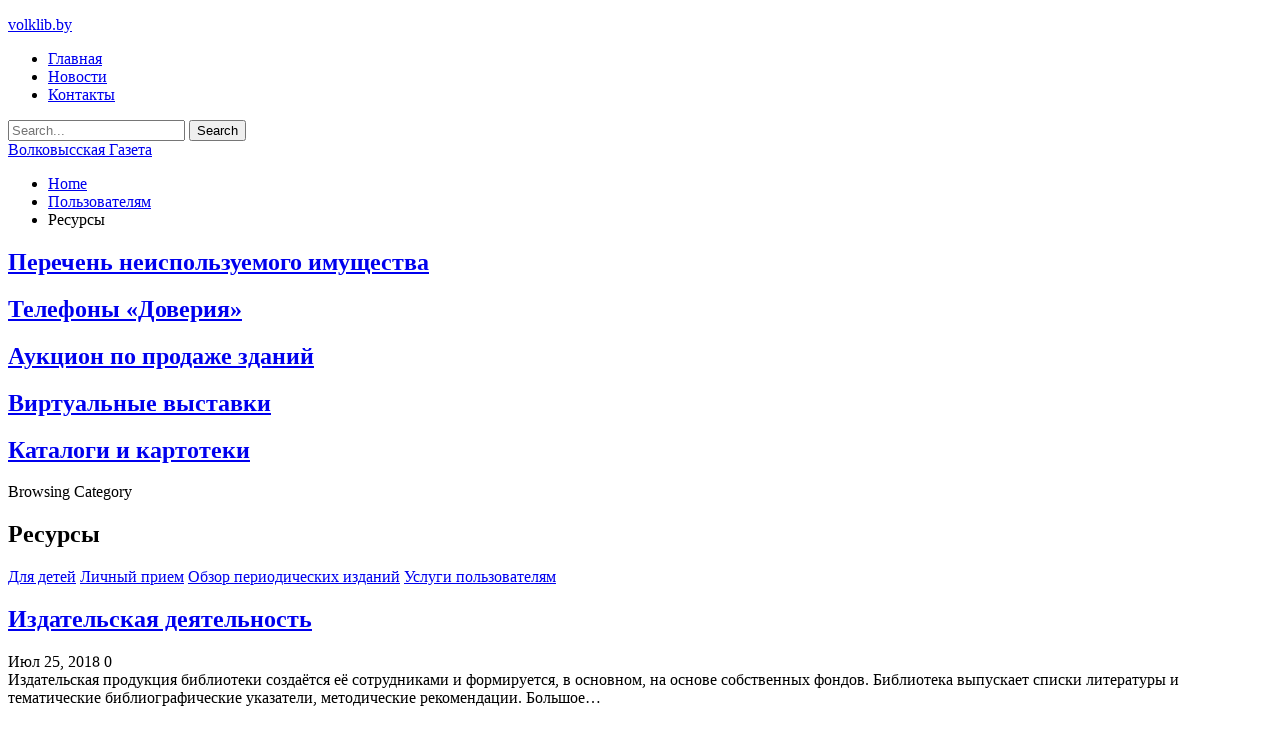

--- FILE ---
content_type: text/html; charset=UTF-8
request_url: https://volklib.by/category/polzovateliam/resursy
body_size: 19308
content:
	<!DOCTYPE html>
		<!--[if IE 8]>
	<html class="ie ie8" lang="ru-RU"> <![endif]-->
	<!--[if IE 9]>
	<html class="ie ie9" lang="ru-RU"> <![endif]-->
	<!--[if gt IE 9]><!-->
<html lang="ru-RU"> <!--<![endif]-->
	<head>
				<meta charset="UTF-8">
		<meta http-equiv="X-UA-Compatible" content="IE=edge">
		<meta name="viewport" content="width=device-width, initial-scale=1.0">
		<link rel="pingback" href="https://volklib.by/xmlrpc.php"/>

		<meta name='robots' content='index, follow, max-image-preview:large, max-snippet:-1, max-video-preview:-1' />

	<!-- This site is optimized with the Yoast SEO plugin v26.2 - https://yoast.com/wordpress/plugins/seo/ -->
	<title>Ресурсы</title>
	<link rel="canonical" href="https://volklib.by/category/polzovateliam/resursy" />
	<link rel="next" href="https://volklib.by/category/polzovateliam/resursy/page/2" />
	<meta property="og:locale" content="ru_RU" />
	<meta property="og:type" content="article" />
	<meta property="og:title" content="Ресурсы" />
	<meta property="og:url" content="https://volklib.by/category/polzovateliam/resursy" />
	<meta property="og:site_name" content="Волковысская Газета" />
	<meta name="twitter:card" content="summary_large_image" />
	<script type="application/ld+json" class="yoast-schema-graph">{"@context":"https://schema.org","@graph":[{"@type":"CollectionPage","@id":"https://volklib.by/category/polzovateliam/resursy","url":"https://volklib.by/category/polzovateliam/resursy","name":"Ресурсы","isPartOf":{"@id":"https://volklib.by/#website"},"breadcrumb":{"@id":"https://volklib.by/category/polzovateliam/resursy#breadcrumb"},"inLanguage":"ru-RU"},{"@type":"BreadcrumbList","@id":"https://volklib.by/category/polzovateliam/resursy#breadcrumb","itemListElement":[{"@type":"ListItem","position":1,"name":"Главная страница","item":"https://volklib.by/"},{"@type":"ListItem","position":2,"name":"Пользователям","item":"https://volklib.by/category/polzovateliam"},{"@type":"ListItem","position":3,"name":"Ресурсы"}]},{"@type":"WebSite","@id":"https://volklib.by/#website","url":"https://volklib.by/","name":"Волковысская Газета","description":"","potentialAction":[{"@type":"SearchAction","target":{"@type":"EntryPoint","urlTemplate":"https://volklib.by/?s={search_term_string}"},"query-input":{"@type":"PropertyValueSpecification","valueRequired":true,"valueName":"search_term_string"}}],"inLanguage":"ru-RU"}]}</script>
	<!-- / Yoast SEO plugin. -->


<link rel='dns-prefetch' href='//fonts.googleapis.com' />
<link rel='dns-prefetch' href='//www.googletagmanager.com' />
<link rel="alternate" type="application/rss+xml" title="Волковысская Газета &raquo; Лента" href="https://volklib.by/feed" />
<link rel="alternate" type="application/rss+xml" title="Волковысская Газета &raquo; Лента комментариев" href="https://volklib.by/comments/feed" />
<link rel="alternate" type="application/rss+xml" title="Волковысская Газета &raquo; Лента рубрики Ресурсы" href="https://volklib.by/category/polzovateliam/resursy/feed" />
<style id='wp-img-auto-sizes-contain-inline-css' type='text/css'>
img:is([sizes=auto i],[sizes^="auto," i]){contain-intrinsic-size:3000px 1500px}
/*# sourceURL=wp-img-auto-sizes-contain-inline-css */
</style>
<style id='wp-emoji-styles-inline-css' type='text/css'>

	img.wp-smiley, img.emoji {
		display: inline !important;
		border: none !important;
		box-shadow: none !important;
		height: 1em !important;
		width: 1em !important;
		margin: 0 0.07em !important;
		vertical-align: -0.1em !important;
		background: none !important;
		padding: 0 !important;
	}
/*# sourceURL=wp-emoji-styles-inline-css */
</style>
<style id='wp-block-library-inline-css' type='text/css'>
:root{--wp-block-synced-color:#7a00df;--wp-block-synced-color--rgb:122,0,223;--wp-bound-block-color:var(--wp-block-synced-color);--wp-editor-canvas-background:#ddd;--wp-admin-theme-color:#007cba;--wp-admin-theme-color--rgb:0,124,186;--wp-admin-theme-color-darker-10:#006ba1;--wp-admin-theme-color-darker-10--rgb:0,107,160.5;--wp-admin-theme-color-darker-20:#005a87;--wp-admin-theme-color-darker-20--rgb:0,90,135;--wp-admin-border-width-focus:2px}@media (min-resolution:192dpi){:root{--wp-admin-border-width-focus:1.5px}}.wp-element-button{cursor:pointer}:root .has-very-light-gray-background-color{background-color:#eee}:root .has-very-dark-gray-background-color{background-color:#313131}:root .has-very-light-gray-color{color:#eee}:root .has-very-dark-gray-color{color:#313131}:root .has-vivid-green-cyan-to-vivid-cyan-blue-gradient-background{background:linear-gradient(135deg,#00d084,#0693e3)}:root .has-purple-crush-gradient-background{background:linear-gradient(135deg,#34e2e4,#4721fb 50%,#ab1dfe)}:root .has-hazy-dawn-gradient-background{background:linear-gradient(135deg,#faaca8,#dad0ec)}:root .has-subdued-olive-gradient-background{background:linear-gradient(135deg,#fafae1,#67a671)}:root .has-atomic-cream-gradient-background{background:linear-gradient(135deg,#fdd79a,#004a59)}:root .has-nightshade-gradient-background{background:linear-gradient(135deg,#330968,#31cdcf)}:root .has-midnight-gradient-background{background:linear-gradient(135deg,#020381,#2874fc)}:root{--wp--preset--font-size--normal:16px;--wp--preset--font-size--huge:42px}.has-regular-font-size{font-size:1em}.has-larger-font-size{font-size:2.625em}.has-normal-font-size{font-size:var(--wp--preset--font-size--normal)}.has-huge-font-size{font-size:var(--wp--preset--font-size--huge)}.has-text-align-center{text-align:center}.has-text-align-left{text-align:left}.has-text-align-right{text-align:right}.has-fit-text{white-space:nowrap!important}#end-resizable-editor-section{display:none}.aligncenter{clear:both}.items-justified-left{justify-content:flex-start}.items-justified-center{justify-content:center}.items-justified-right{justify-content:flex-end}.items-justified-space-between{justify-content:space-between}.screen-reader-text{border:0;clip-path:inset(50%);height:1px;margin:-1px;overflow:hidden;padding:0;position:absolute;width:1px;word-wrap:normal!important}.screen-reader-text:focus{background-color:#ddd;clip-path:none;color:#444;display:block;font-size:1em;height:auto;left:5px;line-height:normal;padding:15px 23px 14px;text-decoration:none;top:5px;width:auto;z-index:100000}html :where(.has-border-color){border-style:solid}html :where([style*=border-top-color]){border-top-style:solid}html :where([style*=border-right-color]){border-right-style:solid}html :where([style*=border-bottom-color]){border-bottom-style:solid}html :where([style*=border-left-color]){border-left-style:solid}html :where([style*=border-width]){border-style:solid}html :where([style*=border-top-width]){border-top-style:solid}html :where([style*=border-right-width]){border-right-style:solid}html :where([style*=border-bottom-width]){border-bottom-style:solid}html :where([style*=border-left-width]){border-left-style:solid}html :where(img[class*=wp-image-]){height:auto;max-width:100%}:where(figure){margin:0 0 1em}html :where(.is-position-sticky){--wp-admin--admin-bar--position-offset:var(--wp-admin--admin-bar--height,0px)}@media screen and (max-width:600px){html :where(.is-position-sticky){--wp-admin--admin-bar--position-offset:0px}}

/*# sourceURL=wp-block-library-inline-css */
</style><style id='global-styles-inline-css' type='text/css'>
:root{--wp--preset--aspect-ratio--square: 1;--wp--preset--aspect-ratio--4-3: 4/3;--wp--preset--aspect-ratio--3-4: 3/4;--wp--preset--aspect-ratio--3-2: 3/2;--wp--preset--aspect-ratio--2-3: 2/3;--wp--preset--aspect-ratio--16-9: 16/9;--wp--preset--aspect-ratio--9-16: 9/16;--wp--preset--color--black: #000000;--wp--preset--color--cyan-bluish-gray: #abb8c3;--wp--preset--color--white: #ffffff;--wp--preset--color--pale-pink: #f78da7;--wp--preset--color--vivid-red: #cf2e2e;--wp--preset--color--luminous-vivid-orange: #ff6900;--wp--preset--color--luminous-vivid-amber: #fcb900;--wp--preset--color--light-green-cyan: #7bdcb5;--wp--preset--color--vivid-green-cyan: #00d084;--wp--preset--color--pale-cyan-blue: #8ed1fc;--wp--preset--color--vivid-cyan-blue: #0693e3;--wp--preset--color--vivid-purple: #9b51e0;--wp--preset--gradient--vivid-cyan-blue-to-vivid-purple: linear-gradient(135deg,rgb(6,147,227) 0%,rgb(155,81,224) 100%);--wp--preset--gradient--light-green-cyan-to-vivid-green-cyan: linear-gradient(135deg,rgb(122,220,180) 0%,rgb(0,208,130) 100%);--wp--preset--gradient--luminous-vivid-amber-to-luminous-vivid-orange: linear-gradient(135deg,rgb(252,185,0) 0%,rgb(255,105,0) 100%);--wp--preset--gradient--luminous-vivid-orange-to-vivid-red: linear-gradient(135deg,rgb(255,105,0) 0%,rgb(207,46,46) 100%);--wp--preset--gradient--very-light-gray-to-cyan-bluish-gray: linear-gradient(135deg,rgb(238,238,238) 0%,rgb(169,184,195) 100%);--wp--preset--gradient--cool-to-warm-spectrum: linear-gradient(135deg,rgb(74,234,220) 0%,rgb(151,120,209) 20%,rgb(207,42,186) 40%,rgb(238,44,130) 60%,rgb(251,105,98) 80%,rgb(254,248,76) 100%);--wp--preset--gradient--blush-light-purple: linear-gradient(135deg,rgb(255,206,236) 0%,rgb(152,150,240) 100%);--wp--preset--gradient--blush-bordeaux: linear-gradient(135deg,rgb(254,205,165) 0%,rgb(254,45,45) 50%,rgb(107,0,62) 100%);--wp--preset--gradient--luminous-dusk: linear-gradient(135deg,rgb(255,203,112) 0%,rgb(199,81,192) 50%,rgb(65,88,208) 100%);--wp--preset--gradient--pale-ocean: linear-gradient(135deg,rgb(255,245,203) 0%,rgb(182,227,212) 50%,rgb(51,167,181) 100%);--wp--preset--gradient--electric-grass: linear-gradient(135deg,rgb(202,248,128) 0%,rgb(113,206,126) 100%);--wp--preset--gradient--midnight: linear-gradient(135deg,rgb(2,3,129) 0%,rgb(40,116,252) 100%);--wp--preset--font-size--small: 13px;--wp--preset--font-size--medium: 20px;--wp--preset--font-size--large: 36px;--wp--preset--font-size--x-large: 42px;--wp--preset--spacing--20: 0.44rem;--wp--preset--spacing--30: 0.67rem;--wp--preset--spacing--40: 1rem;--wp--preset--spacing--50: 1.5rem;--wp--preset--spacing--60: 2.25rem;--wp--preset--spacing--70: 3.38rem;--wp--preset--spacing--80: 5.06rem;--wp--preset--shadow--natural: 6px 6px 9px rgba(0, 0, 0, 0.2);--wp--preset--shadow--deep: 12px 12px 50px rgba(0, 0, 0, 0.4);--wp--preset--shadow--sharp: 6px 6px 0px rgba(0, 0, 0, 0.2);--wp--preset--shadow--outlined: 6px 6px 0px -3px rgb(255, 255, 255), 6px 6px rgb(0, 0, 0);--wp--preset--shadow--crisp: 6px 6px 0px rgb(0, 0, 0);}:where(.is-layout-flex){gap: 0.5em;}:where(.is-layout-grid){gap: 0.5em;}body .is-layout-flex{display: flex;}.is-layout-flex{flex-wrap: wrap;align-items: center;}.is-layout-flex > :is(*, div){margin: 0;}body .is-layout-grid{display: grid;}.is-layout-grid > :is(*, div){margin: 0;}:where(.wp-block-columns.is-layout-flex){gap: 2em;}:where(.wp-block-columns.is-layout-grid){gap: 2em;}:where(.wp-block-post-template.is-layout-flex){gap: 1.25em;}:where(.wp-block-post-template.is-layout-grid){gap: 1.25em;}.has-black-color{color: var(--wp--preset--color--black) !important;}.has-cyan-bluish-gray-color{color: var(--wp--preset--color--cyan-bluish-gray) !important;}.has-white-color{color: var(--wp--preset--color--white) !important;}.has-pale-pink-color{color: var(--wp--preset--color--pale-pink) !important;}.has-vivid-red-color{color: var(--wp--preset--color--vivid-red) !important;}.has-luminous-vivid-orange-color{color: var(--wp--preset--color--luminous-vivid-orange) !important;}.has-luminous-vivid-amber-color{color: var(--wp--preset--color--luminous-vivid-amber) !important;}.has-light-green-cyan-color{color: var(--wp--preset--color--light-green-cyan) !important;}.has-vivid-green-cyan-color{color: var(--wp--preset--color--vivid-green-cyan) !important;}.has-pale-cyan-blue-color{color: var(--wp--preset--color--pale-cyan-blue) !important;}.has-vivid-cyan-blue-color{color: var(--wp--preset--color--vivid-cyan-blue) !important;}.has-vivid-purple-color{color: var(--wp--preset--color--vivid-purple) !important;}.has-black-background-color{background-color: var(--wp--preset--color--black) !important;}.has-cyan-bluish-gray-background-color{background-color: var(--wp--preset--color--cyan-bluish-gray) !important;}.has-white-background-color{background-color: var(--wp--preset--color--white) !important;}.has-pale-pink-background-color{background-color: var(--wp--preset--color--pale-pink) !important;}.has-vivid-red-background-color{background-color: var(--wp--preset--color--vivid-red) !important;}.has-luminous-vivid-orange-background-color{background-color: var(--wp--preset--color--luminous-vivid-orange) !important;}.has-luminous-vivid-amber-background-color{background-color: var(--wp--preset--color--luminous-vivid-amber) !important;}.has-light-green-cyan-background-color{background-color: var(--wp--preset--color--light-green-cyan) !important;}.has-vivid-green-cyan-background-color{background-color: var(--wp--preset--color--vivid-green-cyan) !important;}.has-pale-cyan-blue-background-color{background-color: var(--wp--preset--color--pale-cyan-blue) !important;}.has-vivid-cyan-blue-background-color{background-color: var(--wp--preset--color--vivid-cyan-blue) !important;}.has-vivid-purple-background-color{background-color: var(--wp--preset--color--vivid-purple) !important;}.has-black-border-color{border-color: var(--wp--preset--color--black) !important;}.has-cyan-bluish-gray-border-color{border-color: var(--wp--preset--color--cyan-bluish-gray) !important;}.has-white-border-color{border-color: var(--wp--preset--color--white) !important;}.has-pale-pink-border-color{border-color: var(--wp--preset--color--pale-pink) !important;}.has-vivid-red-border-color{border-color: var(--wp--preset--color--vivid-red) !important;}.has-luminous-vivid-orange-border-color{border-color: var(--wp--preset--color--luminous-vivid-orange) !important;}.has-luminous-vivid-amber-border-color{border-color: var(--wp--preset--color--luminous-vivid-amber) !important;}.has-light-green-cyan-border-color{border-color: var(--wp--preset--color--light-green-cyan) !important;}.has-vivid-green-cyan-border-color{border-color: var(--wp--preset--color--vivid-green-cyan) !important;}.has-pale-cyan-blue-border-color{border-color: var(--wp--preset--color--pale-cyan-blue) !important;}.has-vivid-cyan-blue-border-color{border-color: var(--wp--preset--color--vivid-cyan-blue) !important;}.has-vivid-purple-border-color{border-color: var(--wp--preset--color--vivid-purple) !important;}.has-vivid-cyan-blue-to-vivid-purple-gradient-background{background: var(--wp--preset--gradient--vivid-cyan-blue-to-vivid-purple) !important;}.has-light-green-cyan-to-vivid-green-cyan-gradient-background{background: var(--wp--preset--gradient--light-green-cyan-to-vivid-green-cyan) !important;}.has-luminous-vivid-amber-to-luminous-vivid-orange-gradient-background{background: var(--wp--preset--gradient--luminous-vivid-amber-to-luminous-vivid-orange) !important;}.has-luminous-vivid-orange-to-vivid-red-gradient-background{background: var(--wp--preset--gradient--luminous-vivid-orange-to-vivid-red) !important;}.has-very-light-gray-to-cyan-bluish-gray-gradient-background{background: var(--wp--preset--gradient--very-light-gray-to-cyan-bluish-gray) !important;}.has-cool-to-warm-spectrum-gradient-background{background: var(--wp--preset--gradient--cool-to-warm-spectrum) !important;}.has-blush-light-purple-gradient-background{background: var(--wp--preset--gradient--blush-light-purple) !important;}.has-blush-bordeaux-gradient-background{background: var(--wp--preset--gradient--blush-bordeaux) !important;}.has-luminous-dusk-gradient-background{background: var(--wp--preset--gradient--luminous-dusk) !important;}.has-pale-ocean-gradient-background{background: var(--wp--preset--gradient--pale-ocean) !important;}.has-electric-grass-gradient-background{background: var(--wp--preset--gradient--electric-grass) !important;}.has-midnight-gradient-background{background: var(--wp--preset--gradient--midnight) !important;}.has-small-font-size{font-size: var(--wp--preset--font-size--small) !important;}.has-medium-font-size{font-size: var(--wp--preset--font-size--medium) !important;}.has-large-font-size{font-size: var(--wp--preset--font-size--large) !important;}.has-x-large-font-size{font-size: var(--wp--preset--font-size--x-large) !important;}
/*# sourceURL=global-styles-inline-css */
</style>

<style id='classic-theme-styles-inline-css' type='text/css'>
/*! This file is auto-generated */
.wp-block-button__link{color:#fff;background-color:#32373c;border-radius:9999px;box-shadow:none;text-decoration:none;padding:calc(.667em + 2px) calc(1.333em + 2px);font-size:1.125em}.wp-block-file__button{background:#32373c;color:#fff;text-decoration:none}
/*# sourceURL=/wp-includes/css/classic-themes.min.css */
</style>
<link rel='stylesheet' id='widgetopts-styles-css' href='https://volklib.by/wp-content/plugins/widget-options/assets/css/widget-options.css?ver=4.1.3' type='text/css' media='all' />
<link rel='stylesheet' id='better-framework-main-fonts-css' href='https://fonts.googleapis.com/css?family=Merriweather:400,700,400italic%7CRoboto:400%7CLibre+Franklin:400' type='text/css' media='all' />
<script type="text/javascript" src="https://volklib.by/wp-includes/js/jquery/jquery.min.js?ver=3.7.1" id="jquery-core-js"></script>
<script type="text/javascript" src="https://volklib.by/wp-includes/js/jquery/jquery-migrate.min.js?ver=3.4.1" id="jquery-migrate-js"></script>
<link rel="https://api.w.org/" href="https://volklib.by/wp-json/" /><link rel="alternate" title="JSON" type="application/json" href="https://volklib.by/wp-json/wp/v2/categories/15" /><link rel="EditURI" type="application/rsd+xml" title="RSD" href="https://volklib.by/xmlrpc.php?rsd" />
<meta name="generator" content="WordPress 6.9" />
<meta name="generator" content="Site Kit by Google 1.164.0" /><script async src="https://pagead2.googlesyndication.com/pagead/js/adsbygoogle.js?client=ca-pub-6953798192618419"
     crossorigin="anonymous"></script><script type="application/ld+json">{
    "@context": "http:\/\/schema.org\/",
    "@type": "Organization",
    "@id": "#organization",
    "url": "https:\/\/volklib.by\/",
    "name": "\u0412\u043e\u043b\u043a\u043e\u0432\u044b\u0441\u0441\u043a\u0430\u044f \u0413\u0430\u0437\u0435\u0442\u0430",
    "description": ""
}</script>
<script type="application/ld+json">{
    "@context": "http:\/\/schema.org\/",
    "@type": "WebSite",
    "name": "\u0412\u043e\u043b\u043a\u043e\u0432\u044b\u0441\u0441\u043a\u0430\u044f \u0413\u0430\u0437\u0435\u0442\u0430",
    "alternateName": "",
    "url": "https:\/\/volklib.by\/"
}</script>
<link rel='stylesheet' id='bf-minifed-css-1' href='https://volklib.by/wp-content/bs-booster-cache/cb53ce78ff43fa0a104434fe69f2ff56.css' type='text/css' media='all' />
<link rel='stylesheet' id='7.7.0-1755949147' href='https://volklib.by/wp-content/bs-booster-cache/382e0a8987ada4f1efdc77126161c4c4.css' type='text/css' media='all' />
	</head>

<body class="archive category category-resursy category-15 wp-theme-publisher bs-theme bs-publisher bs-publisher-colorful-magazine active-light-box active-top-line ltr close-rh page-layout-2-col-right boxed active-sticky-sidebar main-menu-sticky-smart active-ajax-search single-prim-cat-15 single-cat-15  bs-ll-a" dir="ltr">
		<div class="main-wrap content-main-wrap">
			<header id="header" class="site-header header-style-1 boxed" itemscope="itemscope" itemtype="https://schema.org/WPHeader">
		<section class="topbar topbar-style-1 hidden-xs hidden-xs">
	<div class="content-wrap">
		<div class="container">
			<div class="topbar-inner clearfix">

				
				<div class="section-menu">
						<div id="menu-top" class="menu top-menu-wrapper" role="navigation" itemscope="itemscope" itemtype="https://schema.org/SiteNavigationElement">
		<nav class="top-menu-container">

			<ul id="top-navigation" class="top-menu menu clearfix bsm-pure">
							</ul>

		</nav>
	</div>
				</div>
			</div>
		</div>
	</div>
</section>
		<div class="header-inner">
			<div class="content-wrap">
				<div class="container">
					<div id="site-branding" class="site-branding">
	<p  id="site-title" class="logo h1 text-logo">
	<a href="https://volklib.by/" itemprop="url" rel="home">
		volklib.by	</a>
</p>
</div><!-- .site-branding -->
				</div>

			</div>
		</div>
		<div id="menu-main" class="menu main-menu-wrapper show-search-item menu-actions-btn-width-1" role="navigation" itemscope="itemscope" itemtype="https://schema.org/SiteNavigationElement">
	<div class="main-menu-inner">
		<div class="content-wrap">
			<div class="container">

				<nav class="main-menu-container">
					<ul id="main-navigation" class="main-menu menu bsm-pure clearfix">
						<li id="menu-item-865" class="menu-item menu-item-type-custom menu-item-object-custom better-anim-fade menu-item-865"><a href="/">Главная</a></li>
<li id="menu-item-863" class="menu-item menu-item-type-taxonomy menu-item-object-category menu-term-19 better-anim-fade menu-item-863"><a href="https://volklib.by/category/news">Новости</a></li>
<li id="menu-item-864" class="menu-item menu-item-type-post_type menu-item-object-page better-anim-fade menu-item-864"><a href="https://volklib.by/kontakty.html">Контакты</a></li>
					</ul><!-- #main-navigation -->
											<div class="menu-action-buttons width-1">
															<div class="search-container close">
									<span class="search-handler"><i class="fa fa-search"></i></span>

									<div class="search-box clearfix">
										<form role="search" method="get" class="search-form clearfix" action="https://volklib.by">
	<input type="search" class="search-field"
	       placeholder="Search..."
	       value="" name="s"
	       title="Search for:"
	       autocomplete="off">
	<input type="submit" class="search-submit" value="Search">
</form><!-- .search-form -->
									</div>
								</div>
														</div>
										</nav><!-- .main-menu-container -->

			</div>
		</div>
	</div>
</div><!-- .menu -->	</header><!-- .header -->
	<div class="rh-header clearfix light deferred-block-exclude">
		<div class="rh-container clearfix">

			<div class="menu-container close">
				<span class="menu-handler"><span class="lines"></span></span>
			</div><!-- .menu-container -->

			<div class="logo-container rh-text-logo">
				<a href="https://volklib.by/" itemprop="url" rel="home">
					Волковысская Газета				</a>
			</div><!-- .logo-container -->
		</div><!-- .rh-container -->
	</div><!-- .rh-header -->
<nav role="navigation" aria-label="Breadcrumbs" class="bf-breadcrumb clearfix bc-top-style bc-before-slider-style-3"><div class="content-wrap"><div class="container bf-breadcrumb-container"><ul class="bf-breadcrumb-items" itemscope itemtype="http://schema.org/BreadcrumbList"><meta name="numberOfItems" content="3" /><meta name="itemListOrder" content="Ascending" /><li itemprop="itemListElement" itemscope itemtype="http://schema.org/ListItem" class="bf-breadcrumb-item bf-breadcrumb-begin"><a itemprop="item" href="https://volklib.by" rel="home"><span itemprop="name">Home</span></a><meta itemprop="position" content="1" /></li><li itemprop="itemListElement" itemscope itemtype="http://schema.org/ListItem" class="bf-breadcrumb-item"><a itemprop="item" href="https://volklib.by/category/polzovateliam" ><span itemprop="name">Пользователям</span></a><meta itemprop="position" content="2" /></li><li itemprop="itemListElement" itemscope itemtype="http://schema.org/ListItem" class="bf-breadcrumb-item bf-breadcrumb-end"><span itemprop="name">Ресурсы</span><meta itemprop="item" content="https://volklib.by/category/polzovateliam/resursy"/><meta itemprop="position" content="3" /></li></ul></div></div></nav><div class="content-wrap">
	<div class="slider-container clearfix slider-type-custom-blocks slider-bc-before slider-style-3-container slider-overlay-simple-gr">
	<div class="content-wrap">
	<div class="container">
	<div class="row">
	<div class="col-sm-12">
		<div class="listing listing-modern-grid listing-modern-grid-2 clearfix slider-overlay-simple-gr">
		<div class="mg-col mg-col-1">
				<article class="post-721 type-post format-standard has-post-thumbnail  listing-item-1 listing-item listing-mg-item listing-mg-2-item listing-mg-type-1 main-term-15">
	<div class="item-content">
		<a  title="Перечень неиспользуемого имущества" data-src="https://volklib.by/wp-content/themes/publisher/images/default-thumb/publisher-lg.png"				class="img-cont" href="https://volklib.by/polzovateliam/resursy/1226-perechen-neispolzuemogo-imushchestva.html"></a>
				<div class="content-container">
			<h2 class="title">			<a href="https://volklib.by/polzovateliam/resursy/1226-perechen-neispolzuemogo-imushchestva.html" class="post-url post-title">
				Перечень неиспользуемого имущества			</a>
			</h2>		</div>
	</div>
	</article >
		</div>
		<div class="mg-col mg-col-2">
			<div class="mg-row mg-row-1 clearfix">
				<div class="item-2-cont">
						<article class="post-723 type-post format-standard has-post-thumbnail  listing-item-2 listing-item listing-mg-item listing-mg-2-item listing-mg-type-1 main-term-15">
	<div class="item-content">
		<a  title="Телефоны «Доверия»" data-src="https://volklib.by/wp-content/themes/publisher/images/default-thumb/publisher-mg2.png"				class="img-cont" href="https://volklib.by/polzovateliam/resursy/711-telefony-doveriya.html"></a>
				<div class="content-container">
			<h2 class="title">			<a href="https://volklib.by/polzovateliam/resursy/711-telefony-doveriya.html" class="post-url post-title">
				Телефоны «Доверия»			</a>
			</h2>		</div>
	</div>
	</article >
				</div>
				<div class="item-3-cont">
						<article class="post-722 type-post format-standard has-post-thumbnail  listing-item-3 listing-item listing-mg-item listing-mg-2-item listing-mg-type-1 main-term-15">
	<div class="item-content">
		<a  title="Аукцион по продаже зданий" data-src="https://volklib.by/wp-content/themes/publisher/images/default-thumb/publisher-mg2.png"				class="img-cont" href="https://volklib.by/polzovateliam/resursy/1439-auktsion-po-prodazhe-zdanij.html"></a>
				<div class="content-container">
			<h2 class="title">			<a href="https://volklib.by/polzovateliam/resursy/1439-auktsion-po-prodazhe-zdanij.html" class="post-url post-title">
				Аукцион по продаже зданий			</a>
			</h2>		</div>
	</div>
	</article >
				</div>
			</div>
			<div class="mg-row mg-row-2 clearfix">
				<div class="item-4-cont">
						<article class="post-724 type-post format-standard has-post-thumbnail  listing-item-4 listing-item listing-mg-item listing-mg-2-item listing-mg-type-1 main-term-15">
	<div class="item-content">
		<a  title="Виртуальные выставки" data-src="https://volklib.by/wp-content/themes/publisher/images/default-thumb/publisher-mg2.png"				class="img-cont" href="https://volklib.by/polzovateliam/resursy/virtualnaya-vystavka.html"></a>
				<div class="content-container">
			<h2 class="title">			<a href="https://volklib.by/polzovateliam/resursy/virtualnaya-vystavka.html" class="post-url post-title">
				Виртуальные выставки			</a>
			</h2>		</div>
	</div>
	</article >
				</div>
				<div class="item-5-cont">
						<article class="post-520 type-post format-standard has-post-thumbnail  listing-item-5 listing-item listing-mg-item listing-mg-2-item listing-mg-type-1 main-term-15">
	<div class="item-content">
		<a  title="Каталоги и картотеки" data-src="https://volklib.by/wp-content/themes/publisher/images/default-thumb/publisher-mg2.png"				class="img-cont" href="https://volklib.by/polzovateliam/resursy/katalogi-i-kartoteki.html"></a>
				<div class="content-container">
			<h2 class="title">			<a href="https://volklib.by/polzovateliam/resursy/katalogi-i-kartoteki.html" class="post-url post-title">
				Каталоги и картотеки			</a>
			</h2>		</div>
	</div>
	</article >
				</div>
			</div>
		</div>
	</div>
	</div>
	</div>
	</div>
	</div>
		</div>	<main id="content" class="content-container">

		<div class="container layout-2-col layout-2-col-1 layout-right-sidebar layout-bc-before">
			<div class="row main-section">
										<div class="col-sm-8 content-column">
								<section class="archive-title category-title with-actions with-terms">
		<div class="pre-title"><span>Browsing Category</span></div>

					<div class="actions-container">
				<a class="rss-link" href="https://volklib.by/category/polzovateliam/resursy/feed"><i class="fa fa-rss"></i></a>
			</div>
		
		<h1 class="page-heading"><span class="h-title">Ресурсы</span></h1>
		
					<div class="term-badges">
									<span class="term-badge term-17">
					<a href="https://volklib.by/category/polzovateliam/dlia-detei">Для детей</a>
				</span>
										<span class="term-badge term-16">
					<a href="https://volklib.by/category/polzovateliam/lichnyi-priem">Личный прием</a>
				</span>
										<span class="term-badge term-14">
					<a href="https://volklib.by/category/polzovateliam/17-obzor-periodicheskikh-izdanii">Обзор периодических изданий</a>
				</span>
										<span class="term-badge term-18">
					<a href="https://volklib.by/category/polzovateliam/uslugi-polzovateliam">Услуги пользователям</a>
				</span>
								</div>

				</section>
	<div class="listing listing-blog listing-blog-5 clearfix ">
		<article class="post-550 type-post format-standard has-post-thumbnail   listing-item listing-item-blog  listing-item-blog-5 main-term-15 bsw-9 ">
	<div class="item-inner clearfix">

					<div class="featured clearfix">
								<a  title="Издательская деятельность" data-src="https://volklib.by/wp-content/themes/publisher/images/default-thumb/publisher-md.png"						class="img-holder" href="https://volklib.by/polzovateliam/resursy/obzor-periodicheskikh-izdanii/30-spetcialnye-materialy/13-izdatelskaia-deiatelnost.html"></a>
							</div>
		<h2 class="title">		<a href="https://volklib.by/polzovateliam/resursy/obzor-periodicheskikh-izdanii/30-spetcialnye-materialy/13-izdatelskaia-deiatelnost.html" class="post-title post-url">
			Издательская деятельность		</a>
		</h2>		<div class="post-meta">

							<span class="time"><time class="post-published updated"
				                         datetime="2018-07-25T13:15:00+03:00">Июл 25, 2018</time></span>
									<span class="share rank-default"><i class="bf-icon  fa fa-share-alt"></i> 0</span>
							</div>
					<div class="post-summary">
				Издательская продукция библиотеки создаётся её сотрудниками и формируется, в основном, на основе собственных фондов. Библиотека выпускает списки литературы и тематические библиографические указатели, методические рекомендации. Большое&hellip;			</div>
				</div>
	</article >
	<article class="post-545 type-post format-standard has-post-thumbnail   listing-item listing-item-blog  listing-item-blog-5 main-term-15 bsw-9 ">
	<div class="item-inner clearfix">

					<div class="featured clearfix">
								<a  title="“Право.by”" data-src="https://volklib.by/wp-content/themes/publisher/images/default-thumb/publisher-md.png"						class="img-holder" href="https://volklib.by/polzovateliam/resursy/obzor-periodicheskikh-izdanii/17-obzor-periodicheskikh-izdanii/78-pravobay.html"></a>
							</div>
		<h2 class="title">		<a href="https://volklib.by/polzovateliam/resursy/obzor-periodicheskikh-izdanii/17-obzor-periodicheskikh-izdanii/78-pravobay.html" class="post-title post-url">
			“Право.by”		</a>
		</h2>		<div class="post-meta">

							<span class="time"><time class="post-published updated"
				                         datetime="2016-10-26T22:20:00+03:00">Окт 26, 2016</time></span>
									<span class="share rank-default"><i class="bf-icon  fa fa-share-alt"></i> 0</span>
							</div>
					<div class="post-summary">
				В журнале “Право.by” публикуются материалы диссертационных исследований, научные статьи, материалы научно-практического характера, освещающие актуальные проблемы и вопросы теории и практики юридической деятельности.			</div>
				</div>
	</article >
	<article class="post-544 type-post format-standard has-post-thumbnail   listing-item listing-item-blog  listing-item-blog-5 main-term-15 bsw-9 ">
	<div class="item-inner clearfix">

					<div class="featured clearfix">
								<a  title="&#171;Мой уютный дом&#187;" data-src="https://volklib.by/wp-content/themes/publisher/images/default-thumb/publisher-md.png"						class="img-holder" href="https://volklib.by/polzovateliam/resursy/obzor-periodicheskikh-izdanii/17-obzor-periodicheskikh-izdanii/59-moi-uiutnyi-dom.html"></a>
							</div>
		<h2 class="title">		<a href="https://volklib.by/polzovateliam/resursy/obzor-periodicheskikh-izdanii/17-obzor-periodicheskikh-izdanii/59-moi-uiutnyi-dom.html" class="post-title post-url">
			&#171;Мой уютный дом&#187;		</a>
		</h2>		<div class="post-meta">

							<span class="time"><time class="post-published updated"
				                         datetime="2016-10-26T22:20:00+03:00">Окт 26, 2016</time></span>
									<span class="share rank-default"><i class="bf-icon  fa fa-share-alt"></i> 0</span>
							</div>
					<div class="post-summary">
				Журнал для тех, кто высоко ценит домашний уют, хочет сделать свой дом удобным и красивым и находится в постоянном поиске свежих идей и решений. Журнал предоставляет читателям разнообразную и полезную информацию по оборудованию дома и&hellip;			</div>
				</div>
	</article >
	<article class="post-548 type-post format-standard has-post-thumbnail   listing-item listing-item-blog  listing-item-blog-5 main-term-15 bsw-9 ">
	<div class="item-inner clearfix">

					<div class="featured clearfix">
								<a  title="«Добрые советы»" data-src="https://volklib.by/wp-content/themes/publisher/images/default-thumb/publisher-md.png"						class="img-holder" href="https://volklib.by/polzovateliam/resursy/obzor-periodicheskikh-izdanii/17-obzor-periodicheskikh-izdanii/84-dobrye-sovety.html"></a>
							</div>
		<h2 class="title">		<a href="https://volklib.by/polzovateliam/resursy/obzor-periodicheskikh-izdanii/17-obzor-periodicheskikh-izdanii/84-dobrye-sovety.html" class="post-title post-url">
			«Добрые советы»		</a>
		</h2>		<div class="post-meta">

							<span class="time"><time class="post-published updated"
				                         datetime="2016-10-26T22:20:00+03:00">Окт 26, 2016</time></span>
									<span class="share rank-default"><i class="bf-icon  fa fa-share-alt"></i> 0</span>
							</div>
					<div class="post-summary">
				«Добрые советы» - это ежемесячный журнал для женщин. Его главные темы – секреты привлекательности, хорошего самочувствия, домашнего уюта и гармонии в отношениях с близкими. Каждый номер журнала открывает интервью со звездой – о её личной&hellip;			</div>
				</div>
	</article >
	<article class="post-530 type-post format-standard has-post-thumbnail   listing-item listing-item-blog  listing-item-blog-5 main-term-15 bsw-9 ">
	<div class="item-inner clearfix">

					<div class="featured clearfix">
								<a  title="Идеи вашего дома" data-src="https://volklib.by/wp-content/themes/publisher/images/default-thumb/publisher-md.png"						class="img-holder" href="https://volklib.by/polzovateliam/resursy/obzor-periodicheskikh-izdanii/17-obzor-periodicheskikh-izdanii/272-idei-vashego-doma.html"></a>
							</div>
		<h2 class="title">		<a href="https://volklib.by/polzovateliam/resursy/obzor-periodicheskikh-izdanii/17-obzor-periodicheskikh-izdanii/272-idei-vashego-doma.html" class="post-title post-url">
			Идеи вашего дома		</a>
		</h2>		<div class="post-meta">

							<span class="time"><time class="post-published updated"
				                         datetime="2016-10-26T22:19:00+03:00">Окт 26, 2016</time></span>
									<span class="share rank-default"><i class="bf-icon  fa fa-share-alt"></i> 0</span>
							</div>
					<div class="post-summary">
				Журнал «Идеи вашего дома» - ведущее издание по вопросам ремонта и обустройства интерьера – выходит с 1997 года.
Журнал предлагает большое количество планировочных и оформительских решений, обзоры ремонтно-строительных материалов, мебели,&hellip;			</div>
				</div>
	</article >
	<article class="post-534 type-post format-standard has-post-thumbnail   listing-item listing-item-blog  listing-item-blog-5 main-term-15 bsw-9 ">
	<div class="item-inner clearfix">

					<div class="featured clearfix">
								<a  title="«Караван историй»" data-src="https://volklib.by/wp-content/themes/publisher/images/default-thumb/publisher-md.png"						class="img-holder" href="https://volklib.by/polzovateliam/resursy/obzor-periodicheskikh-izdanii/17-obzor-periodicheskikh-izdanii/318-karavan-istoriy.html"></a>
							</div>
		<h2 class="title">		<a href="https://volklib.by/polzovateliam/resursy/obzor-periodicheskikh-izdanii/17-obzor-periodicheskikh-izdanii/318-karavan-istoriy.html" class="post-title post-url">
			«Караван историй»		</a>
		</h2>		<div class="post-meta">

							<span class="time"><time class="post-published updated"
				                         datetime="2016-10-26T22:19:00+03:00">Окт 26, 2016</time></span>
									<span class="share rank-default"><i class="bf-icon  fa fa-share-alt"></i> 0</span>
							</div>
					<div class="post-summary">
				Журнал «Караван историй» - ежемесячный женский журнал, выпускаемый для того, чтобы разнообразить наш досуг. Он качественно отличается от других женских журналов. В нем нет скучных рассказов о питании и диетах. Его страницы переполнены&hellip;			</div>
				</div>
	</article >
	<article class="post-528 type-post format-standard has-post-thumbnail   listing-item listing-item-blog  listing-item-blog-5 main-term-15 bsw-9 ">
	<div class="item-inner clearfix">

					<div class="featured clearfix">
								<a  title="Gala Биография" data-src="https://volklib.by/wp-content/themes/publisher/images/default-thumb/publisher-md.png"						class="img-holder" href="https://volklib.by/polzovateliam/resursy/obzor-periodicheskikh-izdanii/17-obzor-periodicheskikh-izdanii/270-biografiya.html"></a>
							</div>
		<h2 class="title">		<a href="https://volklib.by/polzovateliam/resursy/obzor-periodicheskikh-izdanii/17-obzor-periodicheskikh-izdanii/270-biografiya.html" class="post-title post-url">
			Gala Биография		</a>
		</h2>		<div class="post-meta">

							<span class="time"><time class="post-published updated"
				                         datetime="2016-10-26T22:19:00+03:00">Окт 26, 2016</time></span>
									<span class="share rank-default"><i class="bf-icon  fa fa-share-alt"></i> 0</span>
							</div>
					<div class="post-summary">
				Журнал «Gala Биография» - это увлекательные истории из жизни знаменитых людей: королей и авантюристов, популярных актеров и выдающихся политических деятелей, величайших писателей, художников и музыкантов.
В каждом номере - российские и&hellip;			</div>
				</div>
	</article >
	<article class="post-549 type-post format-standard has-post-thumbnail   listing-item listing-item-blog  listing-item-blog-5 main-term-15 bsw-9 ">
	<div class="item-inner clearfix">

					<div class="featured clearfix">
								<a  title="«1000 советов»" data-src="https://volklib.by/wp-content/themes/publisher/images/default-thumb/publisher-md.png"						class="img-holder" href="https://volklib.by/polzovateliam/resursy/obzor-periodicheskikh-izdanii/17-obzor-periodicheskikh-izdanii/85-1000-sovetov.html"></a>
							</div>
		<h2 class="title">		<a href="https://volklib.by/polzovateliam/resursy/obzor-periodicheskikh-izdanii/17-obzor-periodicheskikh-izdanii/85-1000-sovetov.html" class="post-title post-url">
			«1000 советов»		</a>
		</h2>		<div class="post-meta">

							<span class="time"><time class="post-published updated"
				                         datetime="2016-10-26T22:06:00+03:00">Окт 26, 2016</time></span>
									<span class="share rank-default"><i class="bf-icon  fa fa-share-alt"></i> 0</span>
							</div>
					<div class="post-summary">
				Журнал «1000 советов» - будет полезен каждому без исключения. Он содержит по несколько полос из каждой области человеческой жизни: воспитание детей, кулинария, здоровье, строительство и ремонт, сад и огород, умелые руки, дизайн, физическое&hellip;			</div>
				</div>
	</article >
	<article class="post-546 type-post format-standard has-post-thumbnail   listing-item listing-item-blog  listing-item-blog-5 main-term-15 bsw-9 ">
	<div class="item-inner clearfix">

					<div class="featured clearfix">
								<a  title="«Домашний журнал»" data-src="https://volklib.by/wp-content/themes/publisher/images/default-thumb/publisher-md.png"						class="img-holder" href="https://volklib.by/polzovateliam/resursy/obzor-periodicheskikh-izdanii/17-obzor-periodicheskikh-izdanii/82-domashnii-zhurnal.html"></a>
							</div>
		<h2 class="title">		<a href="https://volklib.by/polzovateliam/resursy/obzor-periodicheskikh-izdanii/17-obzor-periodicheskikh-izdanii/82-domashnii-zhurnal.html" class="post-title post-url">
			«Домашний журнал»		</a>
		</h2>		<div class="post-meta">

							<span class="time"><time class="post-published updated"
				                         datetime="2016-10-26T22:05:00+03:00">Окт 26, 2016</time></span>
									<span class="share rank-default"><i class="bf-icon  fa fa-share-alt"></i> 0</span>
							</div>
					<div class="post-summary">
				В каждом номере – секреты красоты и здоровья, домашнего уюта, кулинарные советы, рекомендации астролога, уход за домашними питомцами, семейная психология, юридическая консультация и многое-многое другое.
Также на страницах журнала вас ждут&hellip;			</div>
				</div>
	</article >
	<article class="post-542 type-post format-standard has-post-thumbnail   listing-item listing-item-blog  listing-item-blog-5 main-term-15 bsw-9 ">
	<div class="item-inner clearfix">

					<div class="featured clearfix">
								<a  title="«Экономика Беларуси»" data-src="https://volklib.by/wp-content/themes/publisher/images/default-thumb/publisher-md.png"						class="img-holder" href="https://volklib.by/polzovateliam/resursy/obzor-periodicheskikh-izdanii/17-obzor-periodicheskikh-izdanii/50-ekonomika-belarusi.html"></a>
							</div>
		<h2 class="title">		<a href="https://volklib.by/polzovateliam/resursy/obzor-periodicheskikh-izdanii/17-obzor-periodicheskikh-izdanii/50-ekonomika-belarusi.html" class="post-title post-url">
			«Экономика Беларуси»		</a>
		</h2>		<div class="post-meta">

							<span class="time"><time class="post-published updated"
				                         datetime="2016-10-26T22:05:00+03:00">Окт 26, 2016</time></span>
									<span class="share rank-default"><i class="bf-icon  fa fa-share-alt"></i> 0</span>
							</div>
					<div class="post-summary">
				Журнал представляет собой достаточно полную картину нынешнего состояния белорусской экономики. В нем дается оценка работы народнохозяйственного комплекса страны в целом, его отраслей и конкретных предприятий, достоверно отражается&hellip;			</div>
				</div>
	</article >
	<article class="post-547 type-post format-standard has-post-thumbnail   listing-item listing-item-blog  listing-item-blog-5 main-term-15 bsw-9 ">
	<div class="item-inner clearfix">

					<div class="featured clearfix">
								<a  title="«Кудесница»" data-src="https://volklib.by/wp-content/themes/publisher/images/default-thumb/publisher-md.png"						class="img-holder" href="https://volklib.by/polzovateliam/resursy/obzor-periodicheskikh-izdanii/17-obzor-periodicheskikh-izdanii/83-kudesnitca.html"></a>
							</div>
		<h2 class="title">		<a href="https://volklib.by/polzovateliam/resursy/obzor-periodicheskikh-izdanii/17-obzor-periodicheskikh-izdanii/83-kudesnitca.html" class="post-title post-url">
			«Кудесница»		</a>
		</h2>		<div class="post-meta">

							<span class="time"><time class="post-published updated"
				                         datetime="2016-10-26T22:04:00+03:00">Окт 26, 2016</time></span>
									<span class="share rank-default"><i class="bf-icon  fa fa-share-alt"></i> 0</span>
							</div>
					<div class="post-summary">
				Журнал «Кудесница» раскрывает для вас секреты красоты, моды и стиля, даёт советы по питанию и диетам, уходу за комнатными растениями, обустройству дома и дачи, предлагает кулинарные рецепты и рецепты народной медицины. В каждом номере –&hellip;			</div>
				</div>
	</article >
	<article class="post-543 type-post format-standard has-post-thumbnail   listing-item listing-item-blog  listing-item-blog-5 main-term-15 bsw-9 ">
	<div class="item-inner clearfix">

					<div class="featured clearfix">
								<a  title="«Национальный реестр правовых актов Республики Беларусь»" data-src="https://volklib.by/wp-content/themes/publisher/images/default-thumb/publisher-md.png"						class="img-holder" href="https://volklib.by/polzovateliam/resursy/obzor-periodicheskikh-izdanii/17-obzor-periodicheskikh-izdanii/51-natcionalnyi-reestr-pravovykh-aktov-respubliki-belarus.html"></a>
							</div>
		<h2 class="title">		<a href="https://volklib.by/polzovateliam/resursy/obzor-periodicheskikh-izdanii/17-obzor-periodicheskikh-izdanii/51-natcionalnyi-reestr-pravovykh-aktov-respubliki-belarus.html" class="post-title post-url">
			«Национальный реестр правовых актов Республики Беларусь»		</a>
		</h2>		<div class="post-meta">

							<span class="time"><time class="post-published updated"
				                         datetime="2016-10-26T22:04:00+03:00">Окт 26, 2016</time></span>
									<span class="share rank-default"><i class="bf-icon  fa fa-share-alt"></i> 0</span>
							</div>
					<div class="post-summary">
				Журнал обеспечивает своевременное информирование государственных органов, иных организаций и физических лиц о законодательстве Республики Беларусь. На страницах журнала можно найти декреты, указы и распоряжения президента Республики&hellip;			</div>
				</div>
	</article >
	<article class="post-535 type-post format-standard has-post-thumbnail   listing-item listing-item-blog  listing-item-blog-5 main-term-15 bsw-9 ">
	<div class="item-inner clearfix">

					<div class="featured clearfix">
								<a  title="«Cosmopolitan»" data-src="https://volklib.by/wp-content/themes/publisher/images/default-thumb/publisher-md.png"						class="img-holder" href="https://volklib.by/polzovateliam/resursy/obzor-periodicheskikh-izdanii/17-obzor-periodicheskikh-izdanii/319-cosmopolitan.html"></a>
							</div>
		<h2 class="title">		<a href="https://volklib.by/polzovateliam/resursy/obzor-periodicheskikh-izdanii/17-obzor-periodicheskikh-izdanii/319-cosmopolitan.html" class="post-title post-url">
			«Cosmopolitan»		</a>
		</h2>		<div class="post-meta">

							<span class="time"><time class="post-published updated"
				                         datetime="2016-10-26T22:04:00+03:00">Окт 26, 2016</time></span>
									<span class="share rank-default"><i class="bf-icon  fa fa-share-alt"></i> 0</span>
							</div>
					<div class="post-summary">
				Журнал «Cosmopolitan» содержит массу информации, которая необходима каждой женщине. В нем вы всегда найдете интересные статьи о взаимоотношениях, тесты и гороскопы на совместимость. Журнал полон полезных статей о женской красоте, здоровье&hellip;			</div>
				</div>
	</article >
	<article class="post-533 type-post format-standard has-post-thumbnail   listing-item listing-item-blog  listing-item-blog-5 main-term-15 bsw-9 ">
	<div class="item-inner clearfix">

					<div class="featured clearfix">
								<a  title="«Домашний очаг»" data-src="https://volklib.by/wp-content/themes/publisher/images/default-thumb/publisher-md.png"						class="img-holder" href="https://volklib.by/polzovateliam/resursy/obzor-periodicheskikh-izdanii/17-obzor-periodicheskikh-izdanii/317-domashniy-ochag.html"></a>
							</div>
		<h2 class="title">		<a href="https://volklib.by/polzovateliam/resursy/obzor-periodicheskikh-izdanii/17-obzor-periodicheskikh-izdanii/317-domashniy-ochag.html" class="post-title post-url">
			«Домашний очаг»		</a>
		</h2>		<div class="post-meta">

							<span class="time"><time class="post-published updated"
				                         datetime="2016-10-26T22:04:00+03:00">Окт 26, 2016</time></span>
									<span class="share rank-default"><i class="bf-icon  fa fa-share-alt"></i> 0</span>
							</div>
					<div class="post-summary">
				Журнал «Домашний очаг» - содержит множество ценных практических советов от экспертов: врачей, диетологов, педагогов, юристов, дизайнеров. Наряду с советами профессионалов в издании представлены и обычные люди – женщины, которые решают&hellip;			</div>
				</div>
	</article >
	</div>
				<div class="pagination bs-links-pagination clearfix" itemscope="itemscope" itemtype="https://schema.org/SiteNavigationElement/Pagination">
				<div class="older"><a href="https://volklib.by/category/polzovateliam/resursy/page/2"  rel="next"><i class="fa fa-angle-double-left"></i> Older Posts</a></div>
				<div class="newer"></div>
			</div>
									</div><!-- .content-column -->
												<div class="col-sm-4 sidebar-column sidebar-column-primary">
							<aside id="sidebar-primary-sidebar" class="sidebar" role="complementary" aria-label="Primary Sidebar Sidebar" itemscope="itemscope" itemtype="https://schema.org/WPSideBar">
	<div id="search-2" class=" h-ni w-t primary-sidebar-widget widget widget_search"><div class="section-heading sh-t2 sh-s1"><span class="h-text">Поиск</span></div><form role="search" method="get" class="search-form clearfix" action="https://volklib.by">
	<input type="search" class="search-field"
	       placeholder="Search..."
	       value="" name="s"
	       title="Search for:"
	       autocomplete="off">
	<input type="submit" class="search-submit" value="Search">
</form><!-- .search-form -->
</div><div id="bs-mix-listing-3-1-3" class=" h-ni w-t primary-sidebar-widget widget widget_bs-mix-listing-3-1"><div class=" bs-listing bs-listing-listing-mix-3-1 bs-listing-single-tab pagination-animate">		<p class="section-heading sh-t2 sh-s1 main-term-none">

		
							<span class="h-text main-term-none main-link">
						 Популярное					</span>
			
		
		</p>
				<div class="bs-pagination-wrapper main-term-none next_prev bs-slider-first-item">
			<div class="listing listing-mix-3-1 clearfix ">
		<div class="item-inner">
			<div class="row-1">
									<div class="listing listing-grid-1 clearfix columns-1">
							<div class="post-9514 type-post format-standard has-post-thumbnail   listing-item listing-item-grid listing-item-grid-1 main-term-23">
	<div class="item-inner">
					<div class="featured clearfix">
								<a  title="В Пинском районе вторые сутки ищут пропавшего подростка: тревожная ситуация в регионе" data-src="https://volklib.by/wp-content/uploads/2026/01/356746785689789.jpeg" data-bs-srcset="{&quot;baseurl&quot;:&quot;https:\/\/volklib.by\/wp-content\/uploads\/2026\/01\/&quot;,&quot;sizes&quot;:{&quot;823&quot;:&quot;356746785689789.jpeg&quot;}}"						class="img-holder" href="https://volklib.by/news/molodezhnaya-lenta/v-pinskom-rajone-vtorye-sutki-ishhut-propavshego-podrostka-trevozhnaya-situacziya-v-regione.html"></a>

							</div>
		<p class="title">		<a href="https://volklib.by/news/molodezhnaya-lenta/v-pinskom-rajone-vtorye-sutki-ishhut-propavshego-podrostka-trevozhnaya-situacziya-v-regione.html" class="post-title post-url">
			В Пинском районе вторые сутки ищут пропавшего подростка: тревожная ситуация в&hellip;		</a>
		</p>			<div class="post-summary">
				В Пинском районе Брестской области продолжается масштабная поисковая операция по розыску 15-летнего подростка&hellip;			</div>
			</div>
	</div >
					</div>
								</div>
					</div>
	</div>

	</div></div></div>
		<div id="recent-posts-2" class=" h-ni w-nt primary-sidebar-widget widget widget_recent_entries">
		<div class="section-heading sh-t2 sh-s1"><span class="h-text">Свежие записи</span></div>
		<ul>
											<li>
					<a href="https://volklib.by/news/molodezhnaya-lenta/v-pinskom-rajone-vtorye-sutki-ishhut-propavshego-podrostka-trevozhnaya-situacziya-v-regione.html">В Пинском районе вторые сутки ищут пропавшего подростка: тревожная ситуация в регионе</a>
									</li>
											<li>
					<a href="https://volklib.by/ekonomika/rol-arhitekturnoj-konczepczii-v-formirovanii-privlekatelnosti-novostrojki.html">Роль архитектурной концепции в формировании привлекательности новостройки</a>
									</li>
											<li>
					<a href="https://volklib.by/news/igrovye-onlajn-servisy-kak-oni-menyayut-industriyu-razvlechenij.html">Игровые онлайн-сервисы: как они меняют индустрию развлечений</a>
									</li>
											<li>
					<a href="https://volklib.by/news/vash-sajt-prosit-obnovit-php-pochemu-eto-vazhno-i-chto-delat.html">Ваш сайт просит обновить PHP: почему это важно и что делать</a>
									</li>
											<li>
					<a href="https://volklib.by/raznoe/luchevaya-terapiya-pri-rake-molochnoj-zhelezy-v-germanii.html">Лучевая терапия при раке молочной железы в Германии</a>
									</li>
					</ul>

		</div><div id="bs-mix-listing-3-1-2" class=" h-ni w-t primary-sidebar-widget widget widget_bs-mix-listing-3-1"><div class=" bs-listing bs-listing-listing-mix-3-1 bs-listing-single-tab pagination-animate">		<p class="section-heading sh-t2 sh-s1 main-term-none">

		
							<span class="h-text main-term-none main-link">
						 Резонанс					</span>
			
		
		</p>
				<div class="bs-pagination-wrapper main-term-none next_prev bs-slider-first-item">
			<div class="listing listing-mix-3-1 clearfix ">
		<div class="item-inner">
			<div class="row-1">
									<div class="listing listing-grid-1 clearfix columns-1">
							<div class="post-9514 type-post format-standard has-post-thumbnail   listing-item listing-item-grid listing-item-grid-1 main-term-23">
	<div class="item-inner">
					<div class="featured clearfix">
								<a  title="В Пинском районе вторые сутки ищут пропавшего подростка: тревожная ситуация в регионе" data-src="https://volklib.by/wp-content/uploads/2026/01/356746785689789.jpeg" data-bs-srcset="{&quot;baseurl&quot;:&quot;https:\/\/volklib.by\/wp-content\/uploads\/2026\/01\/&quot;,&quot;sizes&quot;:{&quot;823&quot;:&quot;356746785689789.jpeg&quot;}}"						class="img-holder" href="https://volklib.by/news/molodezhnaya-lenta/v-pinskom-rajone-vtorye-sutki-ishhut-propavshego-podrostka-trevozhnaya-situacziya-v-regione.html"></a>

							</div>
		<p class="title">		<a href="https://volklib.by/news/molodezhnaya-lenta/v-pinskom-rajone-vtorye-sutki-ishhut-propavshego-podrostka-trevozhnaya-situacziya-v-regione.html" class="post-title post-url">
			В Пинском районе вторые сутки ищут пропавшего подростка: тревожная ситуация в&hellip;		</a>
		</p>			<div class="post-summary">
				В Пинском районе Брестской области продолжается масштабная поисковая операция по розыску 15-летнего подростка&hellip;			</div>
			</div>
	</div >
					</div>
								</div>
					</div>
	</div>

	</div></div></div><div id="bs-thumbnail-listing-1-2" class=" h-ni w-t primary-sidebar-widget widget widget_bs-thumbnail-listing-1"><div class=" bs-listing bs-listing-listing-thumbnail-1 bs-listing-single-tab pagination-animate">		<p class="section-heading sh-t2 sh-s1 main-term-none">

		
							<span class="h-text main-term-none main-link">
						 Интересное					</span>
			
		
		</p>
				<div class="bs-pagination-wrapper main-term-none next_prev bs-slider-first-item">
			<div class="listing listing-thumbnail listing-tb-1 clearfix columns-1">
		<div class="post-9514 type-post format-standard has-post-thumbnail   listing-item listing-item-thumbnail listing-item-tb-1 main-term-23">
	<div class="item-inner clearfix">
					<div class="featured featured-type-featured-image">
				<a  title="В Пинском районе вторые сутки ищут пропавшего подростка: тревожная ситуация в регионе" data-src="https://volklib.by/wp-content/uploads/2026/01/356746785689789.jpeg" data-bs-srcset="{&quot;baseurl&quot;:&quot;https:\/\/volklib.by\/wp-content\/uploads\/2026\/01\/&quot;,&quot;sizes&quot;:{&quot;823&quot;:&quot;356746785689789.jpeg&quot;}}"						class="img-holder" href="https://volklib.by/news/molodezhnaya-lenta/v-pinskom-rajone-vtorye-sutki-ishhut-propavshego-podrostka-trevozhnaya-situacziya-v-regione.html"></a>
							</div>
		<p class="title">		<a href="https://volklib.by/news/molodezhnaya-lenta/v-pinskom-rajone-vtorye-sutki-ishhut-propavshego-podrostka-trevozhnaya-situacziya-v-regione.html" class="post-url post-title">
			В Пинском районе вторые сутки ищут пропавшего подростка:&hellip;		</a>
		</p>	</div>
	</div >
	<div class="post-9506 type-post format-standard has-post-thumbnail   listing-item listing-item-thumbnail listing-item-tb-1 main-term-547">
	<div class="item-inner clearfix">
					<div class="featured featured-type-featured-image">
				<a  title="Роль архитектурной концепции в формировании привлекательности новостройки" data-src="https://volklib.by/wp-content/uploads/2025/11/678678978907890.jpg" data-bs-srcset="{&quot;baseurl&quot;:&quot;https:\/\/volklib.by\/wp-content\/uploads\/2025\/11\/&quot;,&quot;sizes&quot;:{&quot;800&quot;:&quot;678678978907890.jpg&quot;}}"						class="img-holder" href="https://volklib.by/ekonomika/rol-arhitekturnoj-konczepczii-v-formirovanii-privlekatelnosti-novostrojki.html"></a>
							</div>
		<p class="title">		<a href="https://volklib.by/ekonomika/rol-arhitekturnoj-konczepczii-v-formirovanii-privlekatelnosti-novostrojki.html" class="post-url post-title">
			Роль архитектурной концепции в формировании&hellip;		</a>
		</p>	</div>
	</div >
	<div class="post-9502 type-post format-standard has-post-thumbnail   listing-item listing-item-thumbnail listing-item-tb-1 main-term-19">
	<div class="item-inner clearfix">
					<div class="featured featured-type-featured-image">
				<a  title="Игровые онлайн-сервисы: как они меняют индустрию развлечений" data-src="https://volklib.by/wp-content/uploads/2023/06/546756767597896789689.webp" data-bs-srcset="{&quot;baseurl&quot;:&quot;https:\/\/volklib.by\/wp-content\/uploads\/2023\/06\/&quot;,&quot;sizes&quot;:{&quot;1000&quot;:&quot;546756767597896789689.webp&quot;}}"						class="img-holder" href="https://volklib.by/news/igrovye-onlajn-servisy-kak-oni-menyayut-industriyu-razvlechenij.html"></a>
							</div>
		<p class="title">		<a href="https://volklib.by/news/igrovye-onlajn-servisy-kak-oni-menyayut-industriyu-razvlechenij.html" class="post-url post-title">
			Игровые онлайн-сервисы: как они меняют индустрию развлечений		</a>
		</p>	</div>
	</div >
	<div class="post-9492 type-post format-standard has-post-thumbnail   listing-item listing-item-thumbnail listing-item-tb-1 main-term-19">
	<div class="item-inner clearfix">
					<div class="featured featured-type-featured-image">
				<a  title="Ваш сайт просит обновить PHP: почему это важно и что делать" data-src="https://volklib.by/wp-content/uploads/2025/08/be62a4dda410190214eede3893713ded.jpg" data-bs-srcset="{&quot;baseurl&quot;:&quot;https:\/\/volklib.by\/wp-content\/uploads\/2025\/08\/&quot;,&quot;sizes&quot;:{&quot;800&quot;:&quot;be62a4dda410190214eede3893713ded.jpg&quot;}}"						class="img-holder" href="https://volklib.by/news/vash-sajt-prosit-obnovit-php-pochemu-eto-vazhno-i-chto-delat.html"></a>
							</div>
		<p class="title">		<a href="https://volklib.by/news/vash-sajt-prosit-obnovit-php-pochemu-eto-vazhno-i-chto-delat.html" class="post-url post-title">
			Ваш сайт просит обновить PHP: почему это важно и что делать		</a>
		</p>	</div>
	</div >
	</div>
	
	</div><div class="bs-pagination bs-ajax-pagination next_prev main-term-none clearfix">
			<script>var bs_ajax_paginate_1257552405 = '{"query":{"category":"","tag":"","taxonomy":"","post_ids":"","post_type":"","count":"4","order_by":"date","order":"DESC","time_filter":"","offset":"","style":"listing-thumbnail-1","cats-tags-condition":"and","cats-condition":"in","tags-condition":"in","featured_image":"0","ignore_sticky_posts":"1","author_ids":"","disable_duplicate":"0","ad-active":0,"paginate":"next_prev","pagination-show-label":"1","columns":1,"listing-settings":{"thumbnail-type":"featured-image","title-limit":"60","subtitle":"0","subtitle-limit":"0","subtitle-location":"before-meta","show-ranking":"0","meta":{"show":"0","author":"1","date":"1","date-format":"standard","view":"1","share":"1","comment":"1","review":"1"}},"override-listing-settings":"0","_layout":{"state":"1|1|0","page":"2-col-right"}},"type":"bs_post_listing","view":"Publisher_Thumbnail_Listing_1_Shortcode","current_page":1,"ajax_url":"\/wp-admin\/admin-ajax.php","remove_duplicates":"0","paginate":"next_prev","pagination-show-label":"1","override-listing-settings":"0","listing-settings":{"thumbnail-type":"featured-image","title-limit":"60","subtitle":"0","subtitle-limit":"0","subtitle-location":"before-meta","show-ranking":"0","meta":{"show":"0","author":"1","date":"1","date-format":"standard","view":"1","share":"1","comment":"1","review":"1"}},"columns":1,"ad-active":false,"_layout":{"state":"1|1|0","page":"2-col-right"},"_bs_pagin_token":"6bb5cf3","data":{"vars":{"post-ranking-offset":4}}}';</script>				<a class="btn-bs-pagination prev disabled" rel="prev" data-id="1257552405"
				   title="Previous">
					<i class="fa fa-angle-left"
					   aria-hidden="true"></i> Prev				</a>
				<a  rel="next" class="btn-bs-pagination next"
				   data-id="1257552405" title="Next">
					Next <i
							class="fa fa-angle-right" aria-hidden="true"></i>
				</a>
								<span class="bs-pagination-label label-light">1 of 485</span>
			</div></div></div></aside>
						</div><!-- .primary-sidebar-column -->
									</div><!-- .main-section -->
		</div>

	</main><!-- main -->
	</div><!-- .content-wrap -->
	<footer id="site-footer" class="site-footer full-width">
				<div class="copy-footer">
			<div class="content-wrap">
				<div class="container">
										<div class="row footer-copy-row">
						<div class="copy-1 col-lg-6 col-md-6 col-sm-6 col-xs-12">
							© 2026 - Волковысская Газета. Все права защищены.<br /> Любое копирование материалов с нашего ресурса разрешается только с обратной активной ссылкой на страницу статьи. 						</div>
						<div class="copy-2 col-lg-6 col-md-6 col-sm-6 col-xs-12">
							Все материалы опубликованные на сайте взяты с открытых источников и других порталов интернета, все права на авторство принадлежат их законным владельцам.						</div>
					</div>
				</div>
			</div>
		</div>
	</footer><!-- .footer -->
		</div><!-- .main-wrap -->
			<span class="back-top"><i class="fa fa-arrow-up"></i></span>

<script type="speculationrules">
{"prefetch":[{"source":"document","where":{"and":[{"href_matches":"/*"},{"not":{"href_matches":["/wp-*.php","/wp-admin/*","/wp-content/uploads/*","/wp-content/*","/wp-content/plugins/*","/wp-content/themes/publisher/*","/*\\?(.+)"]}},{"not":{"selector_matches":"a[rel~=\"nofollow\"]"}},{"not":{"selector_matches":".no-prefetch, .no-prefetch a"}}]},"eagerness":"conservative"}]}
</script>
<!-- Yandex.Metrika counter -->
<script type="text/javascript" >
   (function(m,e,t,r,i,k,a){m[i]=m[i]||function(){(m[i].a=m[i].a||[]).push(arguments)};
   m[i].l=1*new Date();
   for (var j = 0; j < document.scripts.length; j++) {if (document.scripts[j].src === r) { return; }}
   k=e.createElement(t),a=e.getElementsByTagName(t)[0],k.async=1,k.src=r,a.parentNode.insertBefore(k,a)})
   (window, document, "script", "https://mc.yandex.ru/metrika/tag.js", "ym");

   ym(91093353, "init", {
        clickmap:true,
        trackLinks:true,
        accurateTrackBounce:true,
        webvisor:true,
        ecommerce:"dataLayer"
   });
</script>
<noscript><div><img src="https://mc.yandex.ru/watch/91093353" style="position:absolute; left:-9999px;" alt="" /></div></noscript>
<!-- /Yandex.Metrika counter --><script type="text/javascript" id="publisher-theme-pagination-js-extra">
/* <![CDATA[ */
var bs_pagination_loc = {"loading":"\u003Cdiv class=\"bs-loading\"\u003E\u003Cdiv\u003E\u003C/div\u003E\u003Cdiv\u003E\u003C/div\u003E\u003Cdiv\u003E\u003C/div\u003E\u003Cdiv\u003E\u003C/div\u003E\u003Cdiv\u003E\u003C/div\u003E\u003Cdiv\u003E\u003C/div\u003E\u003Cdiv\u003E\u003C/div\u003E\u003Cdiv\u003E\u003C/div\u003E\u003Cdiv\u003E\u003C/div\u003E\u003C/div\u003E"};
//# sourceURL=publisher-theme-pagination-js-extra
/* ]]> */
</script>
<script type="text/javascript" id="publisher-js-extra">
/* <![CDATA[ */
var publisher_theme_global_loc = {"page":{"boxed":"boxed"},"header":{"style":"style-1","boxed":"boxed"},"ajax_url":"https://volklib.by/wp-admin/admin-ajax.php","loading":"\u003Cdiv class=\"bs-loading\"\u003E\u003Cdiv\u003E\u003C/div\u003E\u003Cdiv\u003E\u003C/div\u003E\u003Cdiv\u003E\u003C/div\u003E\u003Cdiv\u003E\u003C/div\u003E\u003Cdiv\u003E\u003C/div\u003E\u003Cdiv\u003E\u003C/div\u003E\u003Cdiv\u003E\u003C/div\u003E\u003Cdiv\u003E\u003C/div\u003E\u003Cdiv\u003E\u003C/div\u003E\u003C/div\u003E","translations":{"tabs_all":"All","tabs_more":"More","lightbox_expand":"Expand the image","lightbox_close":"Close"},"lightbox":{"not_classes":""},"main_menu":{"more_menu":"enable"},"top_menu":{"more_menu":"enable"},"skyscraper":{"sticky_gap":30,"sticky":false,"position":""},"share":{"more":true},"refresh_googletagads":"1","notification":{"subscribe_msg":"By clicking the subscribe button you will never miss the new articles!","subscribed_msg":"You're subscribed to notifications","subscribe_btn":"Subscribe","subscribed_btn":"Unsubscribe"}};
var publisher_theme_ajax_search_loc = {"ajax_url":"https://volklib.by/wp-admin/admin-ajax.php","previewMarkup":"\u003Cdiv class=\"ajax-search-results-wrapper ajax-search-no-product ajax-search-fullwidth\"\u003E\n\t\u003Cdiv class=\"ajax-search-results\"\u003E\n\t\t\u003Cdiv class=\"ajax-ajax-posts-list\"\u003E\n\t\t\t\u003Cdiv class=\"clean-title heading-typo\"\u003E\n\t\t\t\t\u003Cspan\u003EPosts\u003C/span\u003E\n\t\t\t\u003C/div\u003E\n\t\t\t\u003Cdiv class=\"posts-lists\" data-section-name=\"posts\"\u003E\u003C/div\u003E\n\t\t\u003C/div\u003E\n\t\t\u003Cdiv class=\"ajax-taxonomy-list\"\u003E\n\t\t\t\u003Cdiv class=\"ajax-categories-columns\"\u003E\n\t\t\t\t\u003Cdiv class=\"clean-title heading-typo\"\u003E\n\t\t\t\t\t\u003Cspan\u003ECategories\u003C/span\u003E\n\t\t\t\t\u003C/div\u003E\n\t\t\t\t\u003Cdiv class=\"posts-lists\" data-section-name=\"categories\"\u003E\u003C/div\u003E\n\t\t\t\u003C/div\u003E\n\t\t\t\u003Cdiv class=\"ajax-tags-columns\"\u003E\n\t\t\t\t\u003Cdiv class=\"clean-title heading-typo\"\u003E\n\t\t\t\t\t\u003Cspan\u003ETags\u003C/span\u003E\n\t\t\t\t\u003C/div\u003E\n\t\t\t\t\u003Cdiv class=\"posts-lists\" data-section-name=\"tags\"\u003E\u003C/div\u003E\n\t\t\t\u003C/div\u003E\n\t\t\u003C/div\u003E\n\t\u003C/div\u003E\n\u003C/div\u003E","full_width":"1"};
//# sourceURL=publisher-js-extra
/* ]]> */
</script>
		<div class="rh-cover noscroll " >
			<span class="rh-close"></span>
			<div class="rh-panel rh-pm">
				<div class="rh-p-h">
											<span class="user-login">
													<span class="user-avatar user-avatar-icon"><i class="fa fa-user-circle"></i></span>
							Sign in						</span>				</div>

				<div class="rh-p-b">
										<div class="rh-c-m clearfix"></div>

											<form role="search" method="get" class="search-form" action="https://volklib.by">
							<input type="search" class="search-field"
							       placeholder="Search..."
							       value="" name="s"
							       title="Search for:"
							       autocomplete="off">
							<input type="submit" class="search-submit" value="">
						</form>
										</div>
			</div>
							<div class="rh-panel rh-p-u">
					<div class="rh-p-h">
						<span class="rh-back-menu"><i></i></span>
					</div>

					<div class="rh-p-b">
						<div id="form_47150_" class="bs-shortcode bs-login-shortcode ">
		<div class="bs-login bs-type-login"  style="display:none">

					<div class="bs-login-panel bs-login-sign-panel bs-current-login-panel">
								<form name="loginform"
				      action="https://volklib.by/wp-login.php" method="post">

					
					<div class="login-header">
						<span class="login-icon fa fa-user-circle main-color"></span>
						<p>Welcome, Login to your account.</p>
					</div>
					
					<div class="login-field login-username">
						<input type="text" name="log" id="form_47150_user_login" class="input"
						       value="" size="20"
						       placeholder="Username or Email..." required/>
					</div>

					<div class="login-field login-password">
						<input type="password" name="pwd" id="form_47150_user_pass"
						       class="input"
						       value="" size="20" placeholder="Password..."
						       required/>
					</div>

					
					<div class="login-field">
						<a href="https://volklib.by/wp-login.php?action=lostpassword&redirect_to=https%3A%2F%2Fvolklib.by%2Fcategory%2Fpolzovateliam%2Fresursy"
						   class="go-reset-panel">Forget password?</a>

													<span class="login-remember">
							<input class="remember-checkbox" name="rememberme" type="checkbox"
							       id="form_47150_rememberme"
							       value="forever"  />
							<label class="remember-label">Remember me</label>
						</span>
											</div>

					
					<div class="login-field login-submit">
						<input type="submit" name="wp-submit"
						       class="button-primary login-btn"
						       value="Log In"/>
						<input type="hidden" name="redirect_to" value="https://volklib.by/category/polzovateliam/resursy"/>
					</div>

									</form>
			</div>

			<div class="bs-login-panel bs-login-reset-panel">

				<span class="go-login-panel"><i
							class="fa fa-angle-left"></i> Sign in</span>

				<div class="bs-login-reset-panel-inner">
					<div class="login-header">
						<span class="login-icon fa fa-support"></span>
						<p>Recover your password.</p>
						<p>A password will be e-mailed to you.</p>
					</div>
										<form name="lostpasswordform" id="form_47150_lostpasswordform"
					      action="https://volklib.by/wp-login.php?action=lostpassword"
					      method="post">

						<div class="login-field reset-username">
							<input type="text" name="user_login" class="input" value=""
							       placeholder="Username or Email..."
							       required/>
						</div>

						
						<div class="login-field reset-submit">

							<input type="hidden" name="redirect_to" value=""/>
							<input type="submit" name="wp-submit" class="login-btn"
							       value="Send My Password"/>

						</div>
					</form>
				</div>
			</div>
			</div>
	</div>
					</div>
				</div>
						</div>
		<script type="text/javascript" async="async" src="https://volklib.by/wp-content/bs-booster-cache/611a14c484fbbcd5db010b28590d525a.js?ver=6.9" id="bs-booster-js"></script>
<script id="wp-emoji-settings" type="application/json">
{"baseUrl":"https://s.w.org/images/core/emoji/17.0.2/72x72/","ext":".png","svgUrl":"https://s.w.org/images/core/emoji/17.0.2/svg/","svgExt":".svg","source":{"concatemoji":"https://volklib.by/wp-includes/js/wp-emoji-release.min.js?ver=6.9"}}
</script>
<script type="module">
/* <![CDATA[ */
/*! This file is auto-generated */
const a=JSON.parse(document.getElementById("wp-emoji-settings").textContent),o=(window._wpemojiSettings=a,"wpEmojiSettingsSupports"),s=["flag","emoji"];function i(e){try{var t={supportTests:e,timestamp:(new Date).valueOf()};sessionStorage.setItem(o,JSON.stringify(t))}catch(e){}}function c(e,t,n){e.clearRect(0,0,e.canvas.width,e.canvas.height),e.fillText(t,0,0);t=new Uint32Array(e.getImageData(0,0,e.canvas.width,e.canvas.height).data);e.clearRect(0,0,e.canvas.width,e.canvas.height),e.fillText(n,0,0);const a=new Uint32Array(e.getImageData(0,0,e.canvas.width,e.canvas.height).data);return t.every((e,t)=>e===a[t])}function p(e,t){e.clearRect(0,0,e.canvas.width,e.canvas.height),e.fillText(t,0,0);var n=e.getImageData(16,16,1,1);for(let e=0;e<n.data.length;e++)if(0!==n.data[e])return!1;return!0}function u(e,t,n,a){switch(t){case"flag":return n(e,"\ud83c\udff3\ufe0f\u200d\u26a7\ufe0f","\ud83c\udff3\ufe0f\u200b\u26a7\ufe0f")?!1:!n(e,"\ud83c\udde8\ud83c\uddf6","\ud83c\udde8\u200b\ud83c\uddf6")&&!n(e,"\ud83c\udff4\udb40\udc67\udb40\udc62\udb40\udc65\udb40\udc6e\udb40\udc67\udb40\udc7f","\ud83c\udff4\u200b\udb40\udc67\u200b\udb40\udc62\u200b\udb40\udc65\u200b\udb40\udc6e\u200b\udb40\udc67\u200b\udb40\udc7f");case"emoji":return!a(e,"\ud83e\u1fac8")}return!1}function f(e,t,n,a){let r;const o=(r="undefined"!=typeof WorkerGlobalScope&&self instanceof WorkerGlobalScope?new OffscreenCanvas(300,150):document.createElement("canvas")).getContext("2d",{willReadFrequently:!0}),s=(o.textBaseline="top",o.font="600 32px Arial",{});return e.forEach(e=>{s[e]=t(o,e,n,a)}),s}function r(e){var t=document.createElement("script");t.src=e,t.defer=!0,document.head.appendChild(t)}a.supports={everything:!0,everythingExceptFlag:!0},new Promise(t=>{let n=function(){try{var e=JSON.parse(sessionStorage.getItem(o));if("object"==typeof e&&"number"==typeof e.timestamp&&(new Date).valueOf()<e.timestamp+604800&&"object"==typeof e.supportTests)return e.supportTests}catch(e){}return null}();if(!n){if("undefined"!=typeof Worker&&"undefined"!=typeof OffscreenCanvas&&"undefined"!=typeof URL&&URL.createObjectURL&&"undefined"!=typeof Blob)try{var e="postMessage("+f.toString()+"("+[JSON.stringify(s),u.toString(),c.toString(),p.toString()].join(",")+"));",a=new Blob([e],{type:"text/javascript"});const r=new Worker(URL.createObjectURL(a),{name:"wpTestEmojiSupports"});return void(r.onmessage=e=>{i(n=e.data),r.terminate(),t(n)})}catch(e){}i(n=f(s,u,c,p))}t(n)}).then(e=>{for(const n in e)a.supports[n]=e[n],a.supports.everything=a.supports.everything&&a.supports[n],"flag"!==n&&(a.supports.everythingExceptFlag=a.supports.everythingExceptFlag&&a.supports[n]);var t;a.supports.everythingExceptFlag=a.supports.everythingExceptFlag&&!a.supports.flag,a.supports.everything||((t=a.source||{}).concatemoji?r(t.concatemoji):t.wpemoji&&t.twemoji&&(r(t.twemoji),r(t.wpemoji)))});
//# sourceURL=https://volklib.by/wp-includes/js/wp-emoji-loader.min.js
/* ]]> */
</script>

</body>
</html>

--- FILE ---
content_type: text/html; charset=utf-8
request_url: https://www.google.com/recaptcha/api2/aframe
body_size: 250
content:
<!DOCTYPE HTML><html><head><meta http-equiv="content-type" content="text/html; charset=UTF-8"></head><body><script nonce="w9C8WkxOkCYt8M506-P-5Q">/** Anti-fraud and anti-abuse applications only. See google.com/recaptcha */ try{var clients={'sodar':'https://pagead2.googlesyndication.com/pagead/sodar?'};window.addEventListener("message",function(a){try{if(a.source===window.parent){var b=JSON.parse(a.data);var c=clients[b['id']];if(c){var d=document.createElement('img');d.src=c+b['params']+'&rc='+(localStorage.getItem("rc::a")?sessionStorage.getItem("rc::b"):"");window.document.body.appendChild(d);sessionStorage.setItem("rc::e",parseInt(sessionStorage.getItem("rc::e")||0)+1);localStorage.setItem("rc::h",'1769808038220');}}}catch(b){}});window.parent.postMessage("_grecaptcha_ready", "*");}catch(b){}</script></body></html>